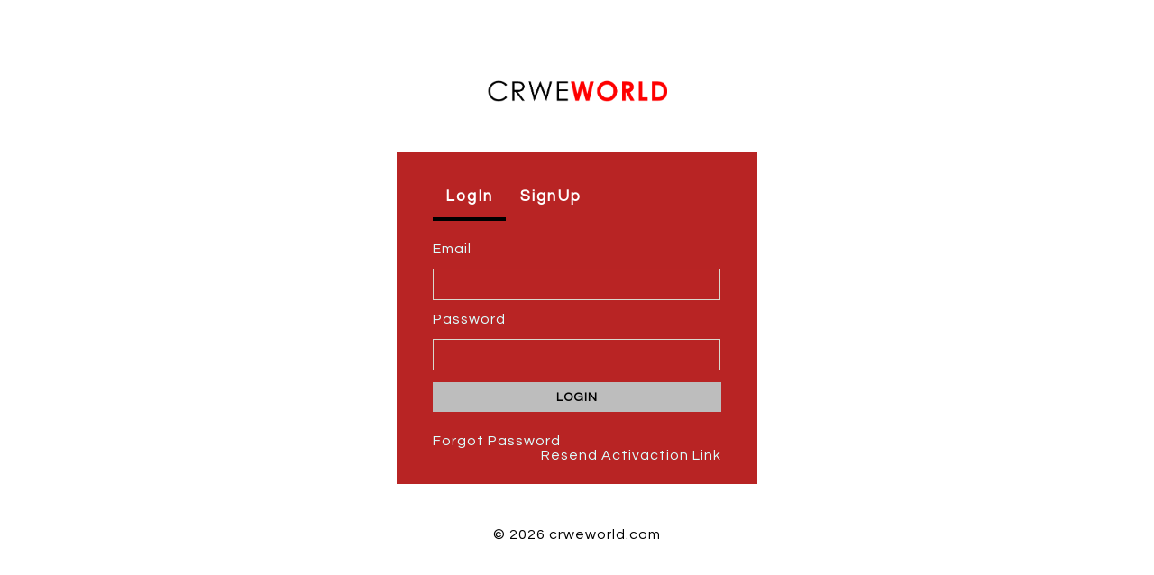

--- FILE ---
content_type: text/html; charset=UTF-8
request_url: https://crweworld.com/dashboard/login.php
body_size: 4994
content:
<!DOCTYPE html>
<html>
<head>
<title>Crwe World |  Login</title>
<!-- custom-theme -->
<meta name="viewport" content="width=device-width, initial-scale=1">
<meta http-equiv="Content-Type" content="text/html; charset=utf-8" />

<!-- //custom-theme -->
<link href="css/style.css" rel="stylesheet" type="text/css" media="all" />
<!-- js --> 
<script src="js/jquery-1.9.1.min.js"></script> 
<!--// js -->
<link rel="stylesheet" type="text/css" href="css/easy-responsive-tabs.css " />
<link href="//fonts.googleapis.com/css?family=Questrial" rel="stylesheet">
</head>
<body class="bg agileinfo">
<h1 class="agile_head text-center"> <a href="http://crweworld.com"><img src='images/logo.png' width="200"></a></h1>
<div class="crwelayouts_main wrap"> 
  <!--Horizontal Tab-->
  <div id="TabLog">
    <ul class="resp-tabs-list hor_1">
      <li id="ss1">LogIn</li>
      <li id="ss2">SignUp</li>
    </ul>
    <div class="resp-tabs-container hor_1">
      <div class="crwe_agile_login">
                <form action="#" method="post" class="agile_form">
          <p>Email</p>
          <input type="text" name="email" required="required" />
          <p>Password</p>
          <input type="password" name="password" required="required" class="password" />
                    <input type="submit" value="LogIn" name="login" class="agileinfo" />
        </form>
        <div class="login_crwels"> <a class="forgot" href="#forgot">Forgot Password</a><a class="resend" href="#active" style="float: right;"> Resend Activaction Link</a> <br />
        </div>
      </div>
      <script src='https://www.google.com/recaptcha/api.js'></script>
      <div class="agile_its_registration">
                <form action="#" method="post" class="agile_form">
          <p>First Name</p>
          <input type="text" name="fname" value="" required="required"/>
          <p>Last Name</p>
          <input type="text" name="lname" value="" required="required"/>
          <p>Email</p>
          <input type="email" name="email"  value="" required="required"/>
          <input type="hidden" name="group"  value="affiliate" />
                    <p>Password</p>
          <input type="password" name="password" required="required">
          <p>Confirm Password</p>
          <input type="password" name="cpassword" required="required">
          <div class="g-recaptcha" data-sitekey="6Le-zCcTAAAAAM_5Rm1De-l36uJXSkcu9NGpttVl"></div>
          <div class="check crwe_agileits">
            <label class="checkbox crwel">
              <input type="checkbox" name="checkbox" required="required">
              <i> </i>I accept the <a target="_blank" href="http://crweworld.com/terms_conditions">terms and conditions *</a></label>
          </div>
          <input type="submit" value="Signup" name="register"/>
          <input type="reset" value="Reset" />
        </form>
      </div>
    </div>
  </div>
  <div class="reset">
    <ul class="resp-tabs-list hor_1">
      <li>Forgot Password</li>
    </ul>
    <div class="resp-tabs-container hor_1">
      <div class="crwe_agile_login">
        <form action="#" method="post" class="agile_form">
          <p>Email</p>
          <input type="email" name="email" required="required" />
          <input type="submit" value="Reset" name="reset" class="agileinfo" />
        </form>
        <div class="login_crwels"> <a class="back" href="#">Back to Login</a> </div>
      </div>
    </div>
  </div>
  <div class="active">
    <ul class="resp-tabs-list hor_1">
      <li>Resend Activaction Link</li>
    </ul>
    <div class="resp-tabs-container hor_1">
      <div class="crwe_agile_login">
        <form action="#" method="post" class="agile_form">
          <p>Email</p>
          <input type="email" name="email" required="required" />
          <input type="submit" value="Resend" name="resend" class="agileinfo" />
        </form>
        <div class="login_crwels"> <a class="back" href="#">Back to Login</a> </div>
      </div>
    </div>
  </div>
  <!-- //Horizontal Tab --> 
</div>
<div class="agileits_crwelayouts_copyright text-center">
  <p>&copy; 2026 <a href="http://crweworld.com">crweworld.com</a></p>
</div>
<!--tabs--> 
<script src="js/easyResponsiveTabs.js"></script> 
<script type="text/javascript">
$(document).ready(function() {
	//Horizontal Tab
	$('#TabLog').easyResponsiveTabs({
		type: 'default', //Types: default, vertical, accordion
		width: 'auto', //auto or any width like 600px
		fit: true, // 100% fit in a container
		tabidentify: 'hor_1', // The tab groups identifier
		activate: function(event) { // Callback function if tab is switched
			var $tab = $(this);
			var $info = $('#nested-tabInfo');
			var $name = $('span', $info);
			$name.text($tab.text());
			$info.show();
		}
	});
	
	$(".forgot").click(function(){
		$("#TabLog").hide();
		$(".reset").show();
		$(".active").hide();
	});
	$(".resend").click(function(){
		$("#TabLog").hide();
		$(".reset").hide();
		$(".active").show();
	});
	$(".back").click(function(){
		$("#TabLog").show();
		$(".reset").hide();
		$(".active").hide();
	});
	
	
});
</script> 

<!--//tabs-->
</body>
</html>

--- FILE ---
content_type: text/html; charset=utf-8
request_url: https://www.google.com/recaptcha/api2/anchor?ar=1&k=6Le-zCcTAAAAAM_5Rm1De-l36uJXSkcu9NGpttVl&co=aHR0cHM6Ly9jcndld29ybGQuY29tOjQ0Mw..&hl=en&v=PoyoqOPhxBO7pBk68S4YbpHZ&size=normal&anchor-ms=20000&execute-ms=30000&cb=yzy4o2jn9qxt
body_size: 49618
content:
<!DOCTYPE HTML><html dir="ltr" lang="en"><head><meta http-equiv="Content-Type" content="text/html; charset=UTF-8">
<meta http-equiv="X-UA-Compatible" content="IE=edge">
<title>reCAPTCHA</title>
<style type="text/css">
/* cyrillic-ext */
@font-face {
  font-family: 'Roboto';
  font-style: normal;
  font-weight: 400;
  font-stretch: 100%;
  src: url(//fonts.gstatic.com/s/roboto/v48/KFO7CnqEu92Fr1ME7kSn66aGLdTylUAMa3GUBHMdazTgWw.woff2) format('woff2');
  unicode-range: U+0460-052F, U+1C80-1C8A, U+20B4, U+2DE0-2DFF, U+A640-A69F, U+FE2E-FE2F;
}
/* cyrillic */
@font-face {
  font-family: 'Roboto';
  font-style: normal;
  font-weight: 400;
  font-stretch: 100%;
  src: url(//fonts.gstatic.com/s/roboto/v48/KFO7CnqEu92Fr1ME7kSn66aGLdTylUAMa3iUBHMdazTgWw.woff2) format('woff2');
  unicode-range: U+0301, U+0400-045F, U+0490-0491, U+04B0-04B1, U+2116;
}
/* greek-ext */
@font-face {
  font-family: 'Roboto';
  font-style: normal;
  font-weight: 400;
  font-stretch: 100%;
  src: url(//fonts.gstatic.com/s/roboto/v48/KFO7CnqEu92Fr1ME7kSn66aGLdTylUAMa3CUBHMdazTgWw.woff2) format('woff2');
  unicode-range: U+1F00-1FFF;
}
/* greek */
@font-face {
  font-family: 'Roboto';
  font-style: normal;
  font-weight: 400;
  font-stretch: 100%;
  src: url(//fonts.gstatic.com/s/roboto/v48/KFO7CnqEu92Fr1ME7kSn66aGLdTylUAMa3-UBHMdazTgWw.woff2) format('woff2');
  unicode-range: U+0370-0377, U+037A-037F, U+0384-038A, U+038C, U+038E-03A1, U+03A3-03FF;
}
/* math */
@font-face {
  font-family: 'Roboto';
  font-style: normal;
  font-weight: 400;
  font-stretch: 100%;
  src: url(//fonts.gstatic.com/s/roboto/v48/KFO7CnqEu92Fr1ME7kSn66aGLdTylUAMawCUBHMdazTgWw.woff2) format('woff2');
  unicode-range: U+0302-0303, U+0305, U+0307-0308, U+0310, U+0312, U+0315, U+031A, U+0326-0327, U+032C, U+032F-0330, U+0332-0333, U+0338, U+033A, U+0346, U+034D, U+0391-03A1, U+03A3-03A9, U+03B1-03C9, U+03D1, U+03D5-03D6, U+03F0-03F1, U+03F4-03F5, U+2016-2017, U+2034-2038, U+203C, U+2040, U+2043, U+2047, U+2050, U+2057, U+205F, U+2070-2071, U+2074-208E, U+2090-209C, U+20D0-20DC, U+20E1, U+20E5-20EF, U+2100-2112, U+2114-2115, U+2117-2121, U+2123-214F, U+2190, U+2192, U+2194-21AE, U+21B0-21E5, U+21F1-21F2, U+21F4-2211, U+2213-2214, U+2216-22FF, U+2308-230B, U+2310, U+2319, U+231C-2321, U+2336-237A, U+237C, U+2395, U+239B-23B7, U+23D0, U+23DC-23E1, U+2474-2475, U+25AF, U+25B3, U+25B7, U+25BD, U+25C1, U+25CA, U+25CC, U+25FB, U+266D-266F, U+27C0-27FF, U+2900-2AFF, U+2B0E-2B11, U+2B30-2B4C, U+2BFE, U+3030, U+FF5B, U+FF5D, U+1D400-1D7FF, U+1EE00-1EEFF;
}
/* symbols */
@font-face {
  font-family: 'Roboto';
  font-style: normal;
  font-weight: 400;
  font-stretch: 100%;
  src: url(//fonts.gstatic.com/s/roboto/v48/KFO7CnqEu92Fr1ME7kSn66aGLdTylUAMaxKUBHMdazTgWw.woff2) format('woff2');
  unicode-range: U+0001-000C, U+000E-001F, U+007F-009F, U+20DD-20E0, U+20E2-20E4, U+2150-218F, U+2190, U+2192, U+2194-2199, U+21AF, U+21E6-21F0, U+21F3, U+2218-2219, U+2299, U+22C4-22C6, U+2300-243F, U+2440-244A, U+2460-24FF, U+25A0-27BF, U+2800-28FF, U+2921-2922, U+2981, U+29BF, U+29EB, U+2B00-2BFF, U+4DC0-4DFF, U+FFF9-FFFB, U+10140-1018E, U+10190-1019C, U+101A0, U+101D0-101FD, U+102E0-102FB, U+10E60-10E7E, U+1D2C0-1D2D3, U+1D2E0-1D37F, U+1F000-1F0FF, U+1F100-1F1AD, U+1F1E6-1F1FF, U+1F30D-1F30F, U+1F315, U+1F31C, U+1F31E, U+1F320-1F32C, U+1F336, U+1F378, U+1F37D, U+1F382, U+1F393-1F39F, U+1F3A7-1F3A8, U+1F3AC-1F3AF, U+1F3C2, U+1F3C4-1F3C6, U+1F3CA-1F3CE, U+1F3D4-1F3E0, U+1F3ED, U+1F3F1-1F3F3, U+1F3F5-1F3F7, U+1F408, U+1F415, U+1F41F, U+1F426, U+1F43F, U+1F441-1F442, U+1F444, U+1F446-1F449, U+1F44C-1F44E, U+1F453, U+1F46A, U+1F47D, U+1F4A3, U+1F4B0, U+1F4B3, U+1F4B9, U+1F4BB, U+1F4BF, U+1F4C8-1F4CB, U+1F4D6, U+1F4DA, U+1F4DF, U+1F4E3-1F4E6, U+1F4EA-1F4ED, U+1F4F7, U+1F4F9-1F4FB, U+1F4FD-1F4FE, U+1F503, U+1F507-1F50B, U+1F50D, U+1F512-1F513, U+1F53E-1F54A, U+1F54F-1F5FA, U+1F610, U+1F650-1F67F, U+1F687, U+1F68D, U+1F691, U+1F694, U+1F698, U+1F6AD, U+1F6B2, U+1F6B9-1F6BA, U+1F6BC, U+1F6C6-1F6CF, U+1F6D3-1F6D7, U+1F6E0-1F6EA, U+1F6F0-1F6F3, U+1F6F7-1F6FC, U+1F700-1F7FF, U+1F800-1F80B, U+1F810-1F847, U+1F850-1F859, U+1F860-1F887, U+1F890-1F8AD, U+1F8B0-1F8BB, U+1F8C0-1F8C1, U+1F900-1F90B, U+1F93B, U+1F946, U+1F984, U+1F996, U+1F9E9, U+1FA00-1FA6F, U+1FA70-1FA7C, U+1FA80-1FA89, U+1FA8F-1FAC6, U+1FACE-1FADC, U+1FADF-1FAE9, U+1FAF0-1FAF8, U+1FB00-1FBFF;
}
/* vietnamese */
@font-face {
  font-family: 'Roboto';
  font-style: normal;
  font-weight: 400;
  font-stretch: 100%;
  src: url(//fonts.gstatic.com/s/roboto/v48/KFO7CnqEu92Fr1ME7kSn66aGLdTylUAMa3OUBHMdazTgWw.woff2) format('woff2');
  unicode-range: U+0102-0103, U+0110-0111, U+0128-0129, U+0168-0169, U+01A0-01A1, U+01AF-01B0, U+0300-0301, U+0303-0304, U+0308-0309, U+0323, U+0329, U+1EA0-1EF9, U+20AB;
}
/* latin-ext */
@font-face {
  font-family: 'Roboto';
  font-style: normal;
  font-weight: 400;
  font-stretch: 100%;
  src: url(//fonts.gstatic.com/s/roboto/v48/KFO7CnqEu92Fr1ME7kSn66aGLdTylUAMa3KUBHMdazTgWw.woff2) format('woff2');
  unicode-range: U+0100-02BA, U+02BD-02C5, U+02C7-02CC, U+02CE-02D7, U+02DD-02FF, U+0304, U+0308, U+0329, U+1D00-1DBF, U+1E00-1E9F, U+1EF2-1EFF, U+2020, U+20A0-20AB, U+20AD-20C0, U+2113, U+2C60-2C7F, U+A720-A7FF;
}
/* latin */
@font-face {
  font-family: 'Roboto';
  font-style: normal;
  font-weight: 400;
  font-stretch: 100%;
  src: url(//fonts.gstatic.com/s/roboto/v48/KFO7CnqEu92Fr1ME7kSn66aGLdTylUAMa3yUBHMdazQ.woff2) format('woff2');
  unicode-range: U+0000-00FF, U+0131, U+0152-0153, U+02BB-02BC, U+02C6, U+02DA, U+02DC, U+0304, U+0308, U+0329, U+2000-206F, U+20AC, U+2122, U+2191, U+2193, U+2212, U+2215, U+FEFF, U+FFFD;
}
/* cyrillic-ext */
@font-face {
  font-family: 'Roboto';
  font-style: normal;
  font-weight: 500;
  font-stretch: 100%;
  src: url(//fonts.gstatic.com/s/roboto/v48/KFO7CnqEu92Fr1ME7kSn66aGLdTylUAMa3GUBHMdazTgWw.woff2) format('woff2');
  unicode-range: U+0460-052F, U+1C80-1C8A, U+20B4, U+2DE0-2DFF, U+A640-A69F, U+FE2E-FE2F;
}
/* cyrillic */
@font-face {
  font-family: 'Roboto';
  font-style: normal;
  font-weight: 500;
  font-stretch: 100%;
  src: url(//fonts.gstatic.com/s/roboto/v48/KFO7CnqEu92Fr1ME7kSn66aGLdTylUAMa3iUBHMdazTgWw.woff2) format('woff2');
  unicode-range: U+0301, U+0400-045F, U+0490-0491, U+04B0-04B1, U+2116;
}
/* greek-ext */
@font-face {
  font-family: 'Roboto';
  font-style: normal;
  font-weight: 500;
  font-stretch: 100%;
  src: url(//fonts.gstatic.com/s/roboto/v48/KFO7CnqEu92Fr1ME7kSn66aGLdTylUAMa3CUBHMdazTgWw.woff2) format('woff2');
  unicode-range: U+1F00-1FFF;
}
/* greek */
@font-face {
  font-family: 'Roboto';
  font-style: normal;
  font-weight: 500;
  font-stretch: 100%;
  src: url(//fonts.gstatic.com/s/roboto/v48/KFO7CnqEu92Fr1ME7kSn66aGLdTylUAMa3-UBHMdazTgWw.woff2) format('woff2');
  unicode-range: U+0370-0377, U+037A-037F, U+0384-038A, U+038C, U+038E-03A1, U+03A3-03FF;
}
/* math */
@font-face {
  font-family: 'Roboto';
  font-style: normal;
  font-weight: 500;
  font-stretch: 100%;
  src: url(//fonts.gstatic.com/s/roboto/v48/KFO7CnqEu92Fr1ME7kSn66aGLdTylUAMawCUBHMdazTgWw.woff2) format('woff2');
  unicode-range: U+0302-0303, U+0305, U+0307-0308, U+0310, U+0312, U+0315, U+031A, U+0326-0327, U+032C, U+032F-0330, U+0332-0333, U+0338, U+033A, U+0346, U+034D, U+0391-03A1, U+03A3-03A9, U+03B1-03C9, U+03D1, U+03D5-03D6, U+03F0-03F1, U+03F4-03F5, U+2016-2017, U+2034-2038, U+203C, U+2040, U+2043, U+2047, U+2050, U+2057, U+205F, U+2070-2071, U+2074-208E, U+2090-209C, U+20D0-20DC, U+20E1, U+20E5-20EF, U+2100-2112, U+2114-2115, U+2117-2121, U+2123-214F, U+2190, U+2192, U+2194-21AE, U+21B0-21E5, U+21F1-21F2, U+21F4-2211, U+2213-2214, U+2216-22FF, U+2308-230B, U+2310, U+2319, U+231C-2321, U+2336-237A, U+237C, U+2395, U+239B-23B7, U+23D0, U+23DC-23E1, U+2474-2475, U+25AF, U+25B3, U+25B7, U+25BD, U+25C1, U+25CA, U+25CC, U+25FB, U+266D-266F, U+27C0-27FF, U+2900-2AFF, U+2B0E-2B11, U+2B30-2B4C, U+2BFE, U+3030, U+FF5B, U+FF5D, U+1D400-1D7FF, U+1EE00-1EEFF;
}
/* symbols */
@font-face {
  font-family: 'Roboto';
  font-style: normal;
  font-weight: 500;
  font-stretch: 100%;
  src: url(//fonts.gstatic.com/s/roboto/v48/KFO7CnqEu92Fr1ME7kSn66aGLdTylUAMaxKUBHMdazTgWw.woff2) format('woff2');
  unicode-range: U+0001-000C, U+000E-001F, U+007F-009F, U+20DD-20E0, U+20E2-20E4, U+2150-218F, U+2190, U+2192, U+2194-2199, U+21AF, U+21E6-21F0, U+21F3, U+2218-2219, U+2299, U+22C4-22C6, U+2300-243F, U+2440-244A, U+2460-24FF, U+25A0-27BF, U+2800-28FF, U+2921-2922, U+2981, U+29BF, U+29EB, U+2B00-2BFF, U+4DC0-4DFF, U+FFF9-FFFB, U+10140-1018E, U+10190-1019C, U+101A0, U+101D0-101FD, U+102E0-102FB, U+10E60-10E7E, U+1D2C0-1D2D3, U+1D2E0-1D37F, U+1F000-1F0FF, U+1F100-1F1AD, U+1F1E6-1F1FF, U+1F30D-1F30F, U+1F315, U+1F31C, U+1F31E, U+1F320-1F32C, U+1F336, U+1F378, U+1F37D, U+1F382, U+1F393-1F39F, U+1F3A7-1F3A8, U+1F3AC-1F3AF, U+1F3C2, U+1F3C4-1F3C6, U+1F3CA-1F3CE, U+1F3D4-1F3E0, U+1F3ED, U+1F3F1-1F3F3, U+1F3F5-1F3F7, U+1F408, U+1F415, U+1F41F, U+1F426, U+1F43F, U+1F441-1F442, U+1F444, U+1F446-1F449, U+1F44C-1F44E, U+1F453, U+1F46A, U+1F47D, U+1F4A3, U+1F4B0, U+1F4B3, U+1F4B9, U+1F4BB, U+1F4BF, U+1F4C8-1F4CB, U+1F4D6, U+1F4DA, U+1F4DF, U+1F4E3-1F4E6, U+1F4EA-1F4ED, U+1F4F7, U+1F4F9-1F4FB, U+1F4FD-1F4FE, U+1F503, U+1F507-1F50B, U+1F50D, U+1F512-1F513, U+1F53E-1F54A, U+1F54F-1F5FA, U+1F610, U+1F650-1F67F, U+1F687, U+1F68D, U+1F691, U+1F694, U+1F698, U+1F6AD, U+1F6B2, U+1F6B9-1F6BA, U+1F6BC, U+1F6C6-1F6CF, U+1F6D3-1F6D7, U+1F6E0-1F6EA, U+1F6F0-1F6F3, U+1F6F7-1F6FC, U+1F700-1F7FF, U+1F800-1F80B, U+1F810-1F847, U+1F850-1F859, U+1F860-1F887, U+1F890-1F8AD, U+1F8B0-1F8BB, U+1F8C0-1F8C1, U+1F900-1F90B, U+1F93B, U+1F946, U+1F984, U+1F996, U+1F9E9, U+1FA00-1FA6F, U+1FA70-1FA7C, U+1FA80-1FA89, U+1FA8F-1FAC6, U+1FACE-1FADC, U+1FADF-1FAE9, U+1FAF0-1FAF8, U+1FB00-1FBFF;
}
/* vietnamese */
@font-face {
  font-family: 'Roboto';
  font-style: normal;
  font-weight: 500;
  font-stretch: 100%;
  src: url(//fonts.gstatic.com/s/roboto/v48/KFO7CnqEu92Fr1ME7kSn66aGLdTylUAMa3OUBHMdazTgWw.woff2) format('woff2');
  unicode-range: U+0102-0103, U+0110-0111, U+0128-0129, U+0168-0169, U+01A0-01A1, U+01AF-01B0, U+0300-0301, U+0303-0304, U+0308-0309, U+0323, U+0329, U+1EA0-1EF9, U+20AB;
}
/* latin-ext */
@font-face {
  font-family: 'Roboto';
  font-style: normal;
  font-weight: 500;
  font-stretch: 100%;
  src: url(//fonts.gstatic.com/s/roboto/v48/KFO7CnqEu92Fr1ME7kSn66aGLdTylUAMa3KUBHMdazTgWw.woff2) format('woff2');
  unicode-range: U+0100-02BA, U+02BD-02C5, U+02C7-02CC, U+02CE-02D7, U+02DD-02FF, U+0304, U+0308, U+0329, U+1D00-1DBF, U+1E00-1E9F, U+1EF2-1EFF, U+2020, U+20A0-20AB, U+20AD-20C0, U+2113, U+2C60-2C7F, U+A720-A7FF;
}
/* latin */
@font-face {
  font-family: 'Roboto';
  font-style: normal;
  font-weight: 500;
  font-stretch: 100%;
  src: url(//fonts.gstatic.com/s/roboto/v48/KFO7CnqEu92Fr1ME7kSn66aGLdTylUAMa3yUBHMdazQ.woff2) format('woff2');
  unicode-range: U+0000-00FF, U+0131, U+0152-0153, U+02BB-02BC, U+02C6, U+02DA, U+02DC, U+0304, U+0308, U+0329, U+2000-206F, U+20AC, U+2122, U+2191, U+2193, U+2212, U+2215, U+FEFF, U+FFFD;
}
/* cyrillic-ext */
@font-face {
  font-family: 'Roboto';
  font-style: normal;
  font-weight: 900;
  font-stretch: 100%;
  src: url(//fonts.gstatic.com/s/roboto/v48/KFO7CnqEu92Fr1ME7kSn66aGLdTylUAMa3GUBHMdazTgWw.woff2) format('woff2');
  unicode-range: U+0460-052F, U+1C80-1C8A, U+20B4, U+2DE0-2DFF, U+A640-A69F, U+FE2E-FE2F;
}
/* cyrillic */
@font-face {
  font-family: 'Roboto';
  font-style: normal;
  font-weight: 900;
  font-stretch: 100%;
  src: url(//fonts.gstatic.com/s/roboto/v48/KFO7CnqEu92Fr1ME7kSn66aGLdTylUAMa3iUBHMdazTgWw.woff2) format('woff2');
  unicode-range: U+0301, U+0400-045F, U+0490-0491, U+04B0-04B1, U+2116;
}
/* greek-ext */
@font-face {
  font-family: 'Roboto';
  font-style: normal;
  font-weight: 900;
  font-stretch: 100%;
  src: url(//fonts.gstatic.com/s/roboto/v48/KFO7CnqEu92Fr1ME7kSn66aGLdTylUAMa3CUBHMdazTgWw.woff2) format('woff2');
  unicode-range: U+1F00-1FFF;
}
/* greek */
@font-face {
  font-family: 'Roboto';
  font-style: normal;
  font-weight: 900;
  font-stretch: 100%;
  src: url(//fonts.gstatic.com/s/roboto/v48/KFO7CnqEu92Fr1ME7kSn66aGLdTylUAMa3-UBHMdazTgWw.woff2) format('woff2');
  unicode-range: U+0370-0377, U+037A-037F, U+0384-038A, U+038C, U+038E-03A1, U+03A3-03FF;
}
/* math */
@font-face {
  font-family: 'Roboto';
  font-style: normal;
  font-weight: 900;
  font-stretch: 100%;
  src: url(//fonts.gstatic.com/s/roboto/v48/KFO7CnqEu92Fr1ME7kSn66aGLdTylUAMawCUBHMdazTgWw.woff2) format('woff2');
  unicode-range: U+0302-0303, U+0305, U+0307-0308, U+0310, U+0312, U+0315, U+031A, U+0326-0327, U+032C, U+032F-0330, U+0332-0333, U+0338, U+033A, U+0346, U+034D, U+0391-03A1, U+03A3-03A9, U+03B1-03C9, U+03D1, U+03D5-03D6, U+03F0-03F1, U+03F4-03F5, U+2016-2017, U+2034-2038, U+203C, U+2040, U+2043, U+2047, U+2050, U+2057, U+205F, U+2070-2071, U+2074-208E, U+2090-209C, U+20D0-20DC, U+20E1, U+20E5-20EF, U+2100-2112, U+2114-2115, U+2117-2121, U+2123-214F, U+2190, U+2192, U+2194-21AE, U+21B0-21E5, U+21F1-21F2, U+21F4-2211, U+2213-2214, U+2216-22FF, U+2308-230B, U+2310, U+2319, U+231C-2321, U+2336-237A, U+237C, U+2395, U+239B-23B7, U+23D0, U+23DC-23E1, U+2474-2475, U+25AF, U+25B3, U+25B7, U+25BD, U+25C1, U+25CA, U+25CC, U+25FB, U+266D-266F, U+27C0-27FF, U+2900-2AFF, U+2B0E-2B11, U+2B30-2B4C, U+2BFE, U+3030, U+FF5B, U+FF5D, U+1D400-1D7FF, U+1EE00-1EEFF;
}
/* symbols */
@font-face {
  font-family: 'Roboto';
  font-style: normal;
  font-weight: 900;
  font-stretch: 100%;
  src: url(//fonts.gstatic.com/s/roboto/v48/KFO7CnqEu92Fr1ME7kSn66aGLdTylUAMaxKUBHMdazTgWw.woff2) format('woff2');
  unicode-range: U+0001-000C, U+000E-001F, U+007F-009F, U+20DD-20E0, U+20E2-20E4, U+2150-218F, U+2190, U+2192, U+2194-2199, U+21AF, U+21E6-21F0, U+21F3, U+2218-2219, U+2299, U+22C4-22C6, U+2300-243F, U+2440-244A, U+2460-24FF, U+25A0-27BF, U+2800-28FF, U+2921-2922, U+2981, U+29BF, U+29EB, U+2B00-2BFF, U+4DC0-4DFF, U+FFF9-FFFB, U+10140-1018E, U+10190-1019C, U+101A0, U+101D0-101FD, U+102E0-102FB, U+10E60-10E7E, U+1D2C0-1D2D3, U+1D2E0-1D37F, U+1F000-1F0FF, U+1F100-1F1AD, U+1F1E6-1F1FF, U+1F30D-1F30F, U+1F315, U+1F31C, U+1F31E, U+1F320-1F32C, U+1F336, U+1F378, U+1F37D, U+1F382, U+1F393-1F39F, U+1F3A7-1F3A8, U+1F3AC-1F3AF, U+1F3C2, U+1F3C4-1F3C6, U+1F3CA-1F3CE, U+1F3D4-1F3E0, U+1F3ED, U+1F3F1-1F3F3, U+1F3F5-1F3F7, U+1F408, U+1F415, U+1F41F, U+1F426, U+1F43F, U+1F441-1F442, U+1F444, U+1F446-1F449, U+1F44C-1F44E, U+1F453, U+1F46A, U+1F47D, U+1F4A3, U+1F4B0, U+1F4B3, U+1F4B9, U+1F4BB, U+1F4BF, U+1F4C8-1F4CB, U+1F4D6, U+1F4DA, U+1F4DF, U+1F4E3-1F4E6, U+1F4EA-1F4ED, U+1F4F7, U+1F4F9-1F4FB, U+1F4FD-1F4FE, U+1F503, U+1F507-1F50B, U+1F50D, U+1F512-1F513, U+1F53E-1F54A, U+1F54F-1F5FA, U+1F610, U+1F650-1F67F, U+1F687, U+1F68D, U+1F691, U+1F694, U+1F698, U+1F6AD, U+1F6B2, U+1F6B9-1F6BA, U+1F6BC, U+1F6C6-1F6CF, U+1F6D3-1F6D7, U+1F6E0-1F6EA, U+1F6F0-1F6F3, U+1F6F7-1F6FC, U+1F700-1F7FF, U+1F800-1F80B, U+1F810-1F847, U+1F850-1F859, U+1F860-1F887, U+1F890-1F8AD, U+1F8B0-1F8BB, U+1F8C0-1F8C1, U+1F900-1F90B, U+1F93B, U+1F946, U+1F984, U+1F996, U+1F9E9, U+1FA00-1FA6F, U+1FA70-1FA7C, U+1FA80-1FA89, U+1FA8F-1FAC6, U+1FACE-1FADC, U+1FADF-1FAE9, U+1FAF0-1FAF8, U+1FB00-1FBFF;
}
/* vietnamese */
@font-face {
  font-family: 'Roboto';
  font-style: normal;
  font-weight: 900;
  font-stretch: 100%;
  src: url(//fonts.gstatic.com/s/roboto/v48/KFO7CnqEu92Fr1ME7kSn66aGLdTylUAMa3OUBHMdazTgWw.woff2) format('woff2');
  unicode-range: U+0102-0103, U+0110-0111, U+0128-0129, U+0168-0169, U+01A0-01A1, U+01AF-01B0, U+0300-0301, U+0303-0304, U+0308-0309, U+0323, U+0329, U+1EA0-1EF9, U+20AB;
}
/* latin-ext */
@font-face {
  font-family: 'Roboto';
  font-style: normal;
  font-weight: 900;
  font-stretch: 100%;
  src: url(//fonts.gstatic.com/s/roboto/v48/KFO7CnqEu92Fr1ME7kSn66aGLdTylUAMa3KUBHMdazTgWw.woff2) format('woff2');
  unicode-range: U+0100-02BA, U+02BD-02C5, U+02C7-02CC, U+02CE-02D7, U+02DD-02FF, U+0304, U+0308, U+0329, U+1D00-1DBF, U+1E00-1E9F, U+1EF2-1EFF, U+2020, U+20A0-20AB, U+20AD-20C0, U+2113, U+2C60-2C7F, U+A720-A7FF;
}
/* latin */
@font-face {
  font-family: 'Roboto';
  font-style: normal;
  font-weight: 900;
  font-stretch: 100%;
  src: url(//fonts.gstatic.com/s/roboto/v48/KFO7CnqEu92Fr1ME7kSn66aGLdTylUAMa3yUBHMdazQ.woff2) format('woff2');
  unicode-range: U+0000-00FF, U+0131, U+0152-0153, U+02BB-02BC, U+02C6, U+02DA, U+02DC, U+0304, U+0308, U+0329, U+2000-206F, U+20AC, U+2122, U+2191, U+2193, U+2212, U+2215, U+FEFF, U+FFFD;
}

</style>
<link rel="stylesheet" type="text/css" href="https://www.gstatic.com/recaptcha/releases/PoyoqOPhxBO7pBk68S4YbpHZ/styles__ltr.css">
<script nonce="aO-Ge1fgSsQ7Yc_Xy2M03w" type="text/javascript">window['__recaptcha_api'] = 'https://www.google.com/recaptcha/api2/';</script>
<script type="text/javascript" src="https://www.gstatic.com/recaptcha/releases/PoyoqOPhxBO7pBk68S4YbpHZ/recaptcha__en.js" nonce="aO-Ge1fgSsQ7Yc_Xy2M03w">
      
    </script></head>
<body><div id="rc-anchor-alert" class="rc-anchor-alert"></div>
<input type="hidden" id="recaptcha-token" value="[base64]">
<script type="text/javascript" nonce="aO-Ge1fgSsQ7Yc_Xy2M03w">
      recaptcha.anchor.Main.init("[\x22ainput\x22,[\x22bgdata\x22,\x22\x22,\[base64]/[base64]/MjU1Ong/[base64]/[base64]/[base64]/[base64]/[base64]/[base64]/[base64]/[base64]/[base64]/[base64]/[base64]/[base64]/[base64]/[base64]/[base64]\\u003d\x22,\[base64]\\u003d\\u003d\x22,\x22eRnCoGLDlsOtwr7DpDMHw5DCn8OCdMOLa8ORwrYyS3J5w6nDksO/[base64]/Dqn/CgsK1w5Bhw4TCssKzw5B3QsOawojCmAbDjjjDq1pkfi7CuXMzThI4wrFnc8OwVBk9YAXDs8ORw599w6haw4jDrTbDiHjDosKBwrrCrcK5woM5EMO8b8OZNUJcEsKmw6nCkClWPW7Dk8KaV1DCqcKTwqEOw4jCthvCq0zCol7CmEfChcOSdMK8TcOBHcOgGsK/[base64]/AcKjw4PDrcKMw7LCsgrCiS4fO09gZ1HDhMOJf8OXMsKDF8KEwpMyGkhCWmPClR/CpWpCwpzDllxKZMKBwrXDicKywpJKw7F3worDpMKvwqTClcOGIcKNw5/DmMO+wq4LYybCjsKmw5TCi8OCJG3DncODwpXDpsKkPQDDhxw8wqdgPMK8wrfDvzJbw6sEcsO8f3IkXHlEwprDhEwQN8OXZsKsNnAwX05VOsOJw67CnMKxScKYOSJaK2HCrCgWbD3CksKNwpHCqX3DnGHDusOwwqrCtSjDuDbCvsODLsKkIMKOwr/[base64]/[base64]/Dgm54F8OcwqhGwqfCmcO0w49Mw4d1wq3Crg5vU2vCrsO3Nj58w5XCksKYGTZVwpzCkDXCqy4ODiDCh2hjNzHCm0fCrRV1LEvCvsOsw47CrxbDt0lQLsO2w7ERJ8O/w5APw7PCkMO6BlFjwpzChmnCuj7DtkfCqgMEYcOxPsKSwqZ5wpvDrzhOwobClsKUw7DCuiPCiw1OLgXCusKjw70uM29lIcKhw4LDgBXDhAJrTQrDqsKdw4XClMO9acO6w5LCvDoGw49AXVMNP2HDlcOlaMOew5Zsw5zCvj/[base64]/BkvDgcK3FsKAwqA/XcO0LMKfDsKSEUUPwr8TesOwDEzDsHTChVfCisOzNUzCiQPCsMKbw5bCml3Cg8OEw6pNJ1V6wq5VwpRFwqzCm8KCCcK/[base64]/LDYtLMO7w7HDr8OZBcOmHMKuw4IHNsOWwpPDl8KiCz5Vw6TDswYWS05mw6HCn8KWIsOtJkrCqH92w59HHk/DvcKgw4JHYx1cBMO0wrcUeMKICcOcwpxmw4N2ZT7ComlpwozDr8KZEXgvw5QSwoMWYsKVw5PCmlPDicOoRMOIwq/CgCJeLzHDnMOuwpnCh2HDuXgQw69nA2nCuMO5wpgUUcOQB8KdOHVmw6HDunYxw4xQWHfDu8O/[base64]/Cl8O+w4XDgsOpwrkVw4QfKCs2wqEvXgVPwoTDksO/GsKuw7jCjsK7w7oOF8KWHhpPw4kJD8KhwqEgw4FIVcKqw4hww7w/wqjClsOOJl7DvhvClcOww7jCuk5KL8O0w4rDmB4+B3DDtEsdw4ItIsOJw4t0an/Ds8KoegIUw6heUcO/w73Dp8K3LcKcZMKvwqTDvsKODisSwrZYTsOKb8OCwojDsm7Cu8OEwoPCsS8wLcOYOjjCjwYIw5NgaH19w7HCpBBlw4/CvsOyw6IacsKcwp3DrcKWGMO3wprDt8KdwpjCjTXCuFpvQ0bDgsKKBWNcw7rDrcKbwpNKw6bDmMOkwq/Ckwxocnwawr04w4XCi1kMwpUcw4lXwqvDhMOsXcObdMO7wqjCnMKgwqzCm39aw47ChsO4YyIvasKNeRnDkw/Cpx7ChcKCTsK5w7nDg8OcXQjChsK3w4t+KcK7w7PCj1zCrMKvaG7Du2zDjzHDsFHCjMObw5RTw7nDvD/CmEQow6oAw4VQIMKHZcOLw6tywqRSw6DCunvDiEcow4vDuH7ClHzCg3EGw4fDt8KZw7xfXRzDkBPCvsOqwpo7w5nDkcKTwpPCv2TCoMOKwp7DjsOXw6gwIgDCqm3DiFgFOG7DiW4Hw6scw6XChVDCl2nDt8KewonCogQEwq3CusO0wrckSsO/wpEQLmjDsBA6X8K/w5snw5zClMOfworDp8OYJg/[base64]/CpMOnSsOgVH8Ow6gdM8OUwojCtE3CqsOEM8KVDFTDgSRpMsO6w4YGw4bDtcKZDnJjdiRvwoMlwoRoIMOuw7E/wqHCl1lFw5rCuGlIwrfCoTRcSMODw7nDo8Kuw6/[base64]/DgMKTw5dAEmNvWsOIdTV+asKBwo0fasO1eMKBd8KlbRzDr39oE8OJwrRPwpPDrsOpwrDDucKOEhIMw7RXHMOWwrvDs8KXIMKMH8OMw55tw59XwqHDvUHDpcKUHWUgWlLDi0/CnGYMQ15bBSTDpkzCvA/Cl8OfBQ5aLsOdworDrl/Djy/Cs8K7wpjChsOuwopkw7pwOVTDtADCoD/Coj7DpRjCicOxEMK7ccK3w6/Dq3sUcmHCn8O4wpVcw4dBUxfCtR4/MFhVwpg8AkJgwol8w6rDl8KKwpAHXsOWwq1HAVwMIlTDt8KgOcOMX8K/VyZow7J5B8KWZk1AwqAaw6IRw6nDvcO4wpw0KivCoMKIw5bDtRpbHXlSdsKHHlvDvMKkwq95ZcOMVWoIGcOZb8KdwohkIj88TsOcHS/[base64]/TcOIfcOAG8Oyw47DvGHCkFfCtMKHwqvCt8KaSTnClhgsw4rCssOywq/DlMK2AjU1wplIwpzCvD8FGcKZw6PDkTo9wql6wrUaSsO6wqXDg0EKSxZHL8K8fsOuwqYhQcOyBynCkcK6Z8OVTMOrw6woEcO/cMK1w6xxZyTCmjbDmR1Gw4tPdE7DvcKXT8KHwqIVDsKcBcKCagXCscOLGsOUw7vCncKmZUdWwoFJw7TCq2dSw6zDjCZLw5XCo8O+AXNMATMIY8OePkHCqjJJUg50MybDtQnCqMO1PWE6w6dMKMKWOsKUdMOBwrdCwp7Dj3RdHCTCtBZnVzduw5hOKQXCvsOyFk/CmUFlwos5DhQvw47CpsOVwp/[base64]/WDXCjcOxVMOJwqvDjMKOainClsKNLgnCu8KKw47CnsOEwoNpScOawpFrJyvCqHfCnGXDvMKWW8KYBMKaXU5Tw7jDjxF1w5DCsD5/RsKaw7UyG3AxwoXDkcO/PsK0LCENcWrDucK1w5h+w6PDjWvCiEHCuTrDuH5ew7rDr8Opw5kDL8OKw4PCo8KCw4MQTsOtwq7Ci8KiX8OsU8Otw6dlASVHwrTDrkbDkMO1eMOew4QvwppRGsOhVcOAwqxiwpwrVATDrRxpwpXCjwEOw6IwPyHCtcKiw4zCuUTChTpyPMORUz/CrMOHwpXCs8Knwr7Cr1k7GMK3wocwLgvClMOIwp86LgoNw63CicK+RcO3wphCdjXDqsOhw7gDwrN9TcKDw5PCv8ORwrHDtsOAXX3DvGBvFUrDnFBoVRI/WMOUw40PfMKzRcKnEMOIwoEkbMKZwqwSCMKZfcKnWVoEw6PCrcKvKsOZbTg5asOtfMOpwqTCmjkYYlVww6tawpbDksKLwpI5UcOPIMOzwrExwoXCgMKPwoB2TcKKI8ONJS/CpMKvw7pHwq1xaTt1XsOlw70jwoN3w4QVe8KQw4owwqNpbMOVG8OnwrwYw7rCqSjCr8ORw5jCt8OOViJiK8O/[base64]/I8KZwqNTwr0+w792w5rDvMKRCcKNw4bDi8KFVjkFUVzCoFdzMcORwpsPTTY+b2jCt3vDlsKywqEOK8Kbwqk3TsK1woXDlcOBdMO3wr0xwqMtwpTCqUjDk3fDksO3IMK6fsKqwobDiT9fdig6wojCgsOuT8OQwqwKNMOxY2/CocK/[base64]/DucOeM8OKEyBowrLCngnDvXA8woLCuhdewrTDvMK/[base64]/[base64]/[base64]/DvSbDkMK/[base64]/[base64]/M8OUw6DDjsKaBMKAw6VgIFjCv1bClAbDj8OMw5tvcUTClB/Dn31ow4kGw7Fnw6UCTDB0w6oDMcOrwopFwoBQQkTDjsOdwqzDnsO9w7tBVQrCg08UE8OkGcOVw4Uqw6nDs8KEasKCw6zDhVvCokvCiFTCq2jDisKnIkLDqT9BBXzCv8OJwq7DosK7wqDCrcOWwoTDmjxEWScLwqnDrBFGZV8wGnsccsOWwqLCizwWwp/DnT1PwrRASsOXMMKkwq/[base64]/[base64]/dMK+XmpgTBMZwrnDiGQMw5tIC8K6wpbDjMOvwqhwwq1Bw5rCnMOhCcKew5pnSF/Dg8OxPcKFw4gSw4ALwpfDlcOpwoJJwp/[base64]/Dvyl2A8OtZsOMBcKowrHCisOsF8KaccK1w5TCjnjDtGLCujjCkMKxwqPCqcK9YlvDrFZvcsOCw7TCqEBzRS13TVxMQcOawoRYIAQgKU1hwoJtw7klwo5dEMKEw5gzMMOowo4YwpbDncK+NnUKIT7CiyQDw5/Cg8KNKXg1w71wLcOKw4/Cr3nDtTUCw7UkPsObJMKvDi3DnyXDuMKhwrjCkcKcYDEdXjR0w4kcw70Lw7bDvsKKL2/DusKjw4B0MGJXw5Vow73CssO5w5UJAsObwrDDmhvDoQZZBMO5wol/I8O8cQrDrsOfwrdXw7zCssOAckHDuMKSwoNfw51xw6PCnhp3b8KZImhifEnDg8K1FCJ9wpbCk8KZZcO+wp3CnWkhOcKOPMKOw7nDiS0/AVPDlCZpacO7TMK8w7sOPR7CscK9EB1QAg5JHWFDNMOIYmXDlzDCqWF0wrzCi0Ziw4JCw73ChWvDigxuCGXDgMOGR2XDqWwDw4bDgzPChsOASMKAPR1Kw6PDnVTCjxFewr3DvcOKFMOJBsOnwpbDu8OvWkhZcmjCr8OwXRPDmsKHU8KidcKPaw3DukE/[base64]/DrE5jHgDDr8KWwonCoMOrFCnDpxvCg8OWwq/DiADDu8KIwox3fx/Cg2FrLgHCn8KKd0F9w73CpMKFb093VMKKT3bDvcKLQn/Dh8Kow7F+KmxYCMO8IsKQEjJQCFrCjzrCknkLw53CnsOSw7F8D13CnHRAScKkw7rClG/CqXDCisOaQ8KswrJCO8KHFS9wwqZBXcOgMQRMwovDk1IrcFpQw5LDmmwjw5sbw5oeYEQ1XsK7wqZsw4NzccKcw5kEPcKlDMKhLwfDrsOaRxZMw6fDnMOVfwcIbTLDr8Kww5VkBTQew5QVwojDpMKKXcOFw48kw6PDsl/[base64]/DhsKmwp1FN8O1woDClWsuw5tJTMOVGgfCkn3DpEczRy3CmMO7w7fDtRADb2E/M8KrwrErwqlswq3DqE0bGAHCkDHDjMKeYw7Dp8OtwrQEwo0Tw4wewq9FdsK3QUB4fMONwoTCs04cw4HDo8OkwrU2UMKQJsOLwpg5wqPCgBLDgcKsw57CicOZwpFnw7/DrsKxdTpfw5HChMKWwowxX8KOTikBw4I4bXLDvcODw6FCUsOIXwt0w7vCjF1jRm1WGsO9wrTDrlduw5A1ccKZIMO5wp/DoV3CigjCuMOsT8OnaBTCusKcwp/Cj2Upw5V0w4UeecKowro0SCHDpBU+d2BVZMKqw6bCsgEuD1Izw7PDtsK+ccOnw53DkCDDsxvCssOgw5VdTC1YwrAVLsK+GcOkw7zDkEcqU8K6wrBzT8ODw7LDphHCtyrCg3sFasKvw4o1wpEHw61UWGLCmcOGfEIpJcK/U2spwqYoH3XCi8Kcwr4edMOVwqM6wofCmsKlw7U0wq3CgwDDlsOQwqEmwpHDjMK4wq1qwocNZsKOIcK1HBJFwp3DhMK+w7HDg1XCgRYvwq/[base64]/[base64]/eCFfVhjDqiAmwqTCjXDDuStlfUUYw4N7WsOjwpFdWljCqsOQecK1YMOOKMKRbmdDJi3DkFXDq8OoJ8K7YcOaw4rCs1TCscKLQW40NFPCncKBQA0qGmIefcKwwpnDjDnCnhDDqzdjwqIMwrrDrAPCp3NpL8Otw5DDnm/DsMKGETzChy9AwprDmcORwqlYwqAed8OKwqXDtsORC09SVDPCvGc1wrkHwpZ5DMKWw4fDi8KKw6xZw48vXhVBR1/CicKIIBzDmsOtdMK0aBrCg8K5w7PDt8KMFcOMwqYFTjg4wqvDusKcTHTCpcK+w7TDkcOtw5w6CcKIemIQK0gvOsKdf8OMWsKJBTTCkEzCusOuw6gbXhnDmcKYw7fDoT0CZ8OlwqYNw7Rhw7JCwqHCjVBVSwHCjFTDtcOJQcO4wqd4wqHDjsOPwr/DjsO7NXtSZH/Cl1kiworDqi47F8OKGsKow63DisOxwqbCh8K+wp8uZcODwpfCkcKrdMKUw6wHfMK9w4nCpsOSdMOICCXClkDDk8OrwpIdWBxwJMKIw4TCpsKJwrplw7lZw5wbwop/wr06w6p7P8KIJnY/wqHChsOhwobCisKHYxMdworCmsKVw5V/VALCqsO7wrx6cMKlaxpKdcOdeBwywplOd8ONVTdRfMKfwoJJMMK1GgDCsXdGw5V8wobDm8OXw73CqU7CnsOPFsKEwrvCpMKXeRrDs8K5wqTCnBvCvmMaw5PDjQcKw5hTaTLCg8KGwr7DiUfCl0jCg8KTwoZZw6M/w4AhwopewrDDojQPLsOFWsOuw6HCtBRxw6YgwowrMcK6wrfCnirCusKCFMOmTsKgwrDDumzDg1lvwqnCnMO2w7kPwrRsw6jDssOubgbDoXpQHXrDrjXCnAXCvxhgGzHDpsKzEQtZwqrChXLDpMOKWsK2E25QJ8OCRsKMwo/Cvn/Ck8KnKMO3wrnChcK3w4gCAn/CqsO4w4UNwprDgcOVO8OeQ8KtwpDDlMO0wrI4e8O1XMKaVsOfwpsSw4UjT0Z/QATCh8K6AnjDocOxw5lCw6zDhsOQF2zDvAktwrnCql5iPFVfK8KmecKDGW5Bw4HDnnRXw6/DkQVwHcK+KSDDtcOiwoUGwoZKwpctw4jCpcKEwqPDh13Cn1U/w4x3UcOcQmTDpcK+HMOsEijCnAYBw5DCp2LCicOlw6PCoFtjEiPCl8KRw60pX8Kywo98wqfDsx3DnBQVw48Yw75+wqXDoShcwrYOL8KtZg9CcXvDkcOlTC/Cj8OTwoc8wqBdw7PCh8O+w5lxUcOew6AkXx3DmcK+w4oNwpwuU8Ouw4p6HMKgwpzCm2TDjXDCiMOOwo1GYS0qw7xwRMK7a1w+wp4LMMKRwqPCillIBcKrfsKyTsKFF8KuPjXDiX/Dt8KydsKNVUY5w7xufTvCp8O7w60oFsK8b8K4wo3DgF7CoyvCpVkfIsK/Z8K9w5zDiG/CnytodnnDnRIjwr1sw7Z4w7DCvW/DncOFPD3Dk8O0wqBIBMKFwpXDu3fCu8OOwroFw7oEc8K5d8OcZ8OgQMK7EsOXSGTCjEnCq8O9w6nDihrCixxiw50RHwHDtsKBw6jCosOcUnLCmhTDosKDw47DuFtHcMKzwpVpw77Dnh/[base64]/[base64]/ClUbDo3dHEAvCjwrClMO6AMOLwqt5YGsXw6oYZzHCggtgeWUgDR0vL1gSwp9rw7Bww7ImAsK7LMOMc0fCpiBnKSbCn8OqwpLCl8O7wq1hMsOSNUTCl1fDn0AXwqJ8WcO4diMxw7A4wqLCqcOkwqx/KlYgw79rWGbDrsOtexMCO3VjdhV4RT4qwoxOwqDDsRAdw4pRw4cWwoxdw74Rw4hnwpIew5PCt1bCmBhMw5fDtUJLFREaXCQiwphjE1oNTjXCgcOXw6bCk1/Dj2HCkjPCiWEFOH5qW8O7wprDrx1JZMOKw55+wqHDv8Otw7VAwr9nEMOcXsKEEyjCqcKQwod2NsKRw5VkwoDCowXDrsOoEiDCuUgjTgvCucOsacK0w5shw5/[base64]/CuETDuMKyMGXCp8KgwowawpnCthrDvh88w684CsKTwp9/wpA2KHTCkMKwwqwqwrbDqnnCh3VrPVjDqcOhCV4SwoYowoUocibDqhPDpsKbw44Tw7TDp2AXw7dswqxBPmXCq8KEwpwLwosuw5dSw5liwo94wp8dMQlgwrfDul/DkcKnw4XDpkULQMKYw7LDicOxbU8WERDCvsKTfSLDhsO0bMO2wpHCpwJgJMK6wrwsD8Otw5l5YcOWDMOfd2NswrHCkMOVw7bCk3Utw754wrTCkyPDksKtSEMrw60Bw6REJxrDocKtUm3CkXEmw5pfw7wzH8O6HTcMwpfCtMKuK8O4w4BlwoU6ehkwIT/CtgZ3HcKzb2jDgMOjPcOAdWgGPsObP8OEw4fCmB/DsMOCwoMBw7tuI0Jhw43Crxc1RsOmwrg3wpXChMKjD0gCw6fDiDZ/wpPDowNoDyPCqjXDmsOPSn1+w4HDkMOTw6UKwoDDuz3ChkfCh1DDjnhtDSDClMKMw5tMMsKlMCRRw604w5ocwoXDqiUkHcOzw4vDrcKUwqTDv8OmC8K6GMKaXMOcUsO9RcKPw53DlsOpWsK6PGYvwpjDtcK3NsKxb8ODagfDqS3Cn8Ouwq/Dn8OOF3FMw5LDicKCwq9pw4zDmsO5w5XDg8OEOVPDjxbCmkfDmwHDsMKoazPDsFM9A8Oqw6Y9asO3ZcOzw4kXw4fDhUTDjx84w7fDnsOVw7cSfsKQADACC8O1HRjClCLDgcOAQn0Cc8KlWWQIw7heP1/DvwlNOC/CncKXwqo5S2TCq2XCj0zDqXN9w4Ftw7XDosKEwr/[base64]/DhMKqVBAHQCAfwo/DksKKZsKuLm/ClcOqGVcZWyRaw6gXccOSwrvCkcObwqZaX8OkOGUWwpbDnwRXbsKFwpHCgEgFeTNhwqnDgMO1AMOQw57CvyJ6HcKXZFPCt1fCpxwPw6krTcOtb8O4wqPCnCHDhks7LsOuw6pFNcO5w6rDnMKywrp7AToQwqjChMKXYQJYaCPCkTgqQcOkd8KoCVxrw6TDkR/[base64]/JEdvwrTCjsK6w5FyCsKhw4XDicKwB8Krwq/Cv8KVwovCkBMxFsKSw4NFw55+JMKrwqHCu8KmNxTCtcOifgbCpMKHLDHCvcK+wofCsWbDl0bCpcO3wrMZw7rCmcKudELCjjPDrGXCmcOPw7jCjCbDo2gWw4wRDsObZ8Oew4jDuCXDpjjDvxbDjhNtJH4Pwqs2wqfCgkMecMOvI8O/[base64]/eVYcwrfCtUgCKcKzIlXDt1DDgsOZw6jCj1tNZ8KWA8O5exLDqcOUbj/ChcOCDGLDkMKqGnzDqsKBeA7Dt1TChALChU3Cjn/DljlywrLDqcOnFsK3w7Ykw5dlwrrCrsKnL1dvPgVpwpXDpMKAw7Yyw5PCol/CngMbDXjCncKBfA/DucOXJBnDrcK9b37DgDjDlsOYFj/CtR/DsMOswodXWsOuKml2w4EQwp3Cr8Kxw6xQWF4+w5HCucKZHsOKwovCicObw6Rjw60OEQEDAAnDgMK6WU3DrcO5wrTCqErCoU7CpsKJBcKnw6Jdwo3Ch3pweygsw67CsE3DrsK6wqLCqWoCwq8cw4VAcMOOwqrDq8OQK8OiwpE6w5diw5ADaXpgECPCmk/[base64]/wqcgZn1uPjshwrLChsKnQ8OBXMKJGzzCkCHCqcOUw6kFwooeKsOzTjVQw6fCjMKIfl1sTA7CqcK+F2DDlW5KcMO/BMOfbAs7wo/DjMOBwqjDhDQCQsOdwpHCgMKJw6khw5Nqwrx+wr/[base64]/CocKrw44dNMOHByzDtMK1csOxc8KDw5jCoh9bw5YJwrg6csOHEi/[base64]/VsKqfT3Du8KMw6vDv8KjTnPCkMO9E3jDksOYA3TDsxxlwoTCr1AIwrfDtmobJRPDpcOMa3IPNy5/wpnDh05WEic8wpF8E8OdwrFUD8Kjwp4sw7ENdsO+wqHDgVAawp/DjUjCisOxc2DDpsKqQcOOZ8Kzw4LDhsKWDkARw6TDrCFZPMKtwpInahfDjTFVw69LYEdUw4HDnjZSwqfCnMOlDsKuw73Cim7DiSUow5bDjH9BWSMABkfDsGEhAcOLIw7DuMOkw5BQbAREwogqwpw5CVPCksKHXCVJFlwpwojCssOQAxnCq1/DkHQHbMOmCMKvwrEcwovCtsO6w6nCs8O1w4USH8KUwrtrDcKYw4nCg1/CicO3wpfCgCN/w6XCrhPCv3HCoMKPdwnDsHkew4LCiBEkwp/[base64]/Dgn84w53Cu8KCw5TCm8KZwoBuXBzCg8O4w694F8Onw4nDtCDDqMOOwpvDiWhQR8Odwq49S8KIwr/CtEYmPXnDhmU1w5HDn8KOw7EhWD3ClRNgwqPCvXQeLWLDoyNDSMO2w6NLBcOaKQR9w4jCvsKww5nCnsO9w5PCsy/[base64]/DmQMJwrxcNEV7w4BDwpYpw6J3CsKAYx7Dt8O/UVLDvWnDslnDnMK6TXsRw5PCusKTCxjDssOfYMKtwq9LVsO3w49qXyBuBAcOwpbDpMOzZcK6w4DDq8OQR8Kdw7JqJcO6NGzCoDzDuG/CqsONwqLDmQVHwpJXP8OBKcKaCcOFB8OPU2/DmcOmwos6cA/DrB1pw5LCjSghwq1GaCcQw7Ajw6t3w7HCg8KJeMKBfgskw7sWF8KiwqfCuMOvdEfCqX82w5g5w53DncOSATbDrcOGbUbDgsKDwpDCiMObw5TCncKCWMOKB1XDu8KCD8KhwqQjXgPDscODwpUGVsKBwoDDlzpQXsOGUMKwwqDCsMK/CSLClcKYN8KIw4nDmiTCsBjDgcOQPCY6wq/[base64]/DnMKJTXTCu8KmNsKQwoIbCE4iBMO9wo9aDcK0w5DCihTDl8ONGVHDny/DucOJBcOhwqXDhMKHwpYYw6UGwrAawoMLw4bDnnlFw6DDgsOUb39Iw6Yawqtdw6Avw6UCA8KcwpjCsXpeA8KWHcOWw47Ck8KeORfDvWfCicOZHsKkcl3CtMONwrvDmMO4RVbDm0EwwroRw4DCokFBw40fRB3Dt8K4A8ONwqHCvzorwoUSJT3CgCfCugtaAcO/KAXDiTnDl1DDhMKGdMKAX3bDksOGLTUJXMKlXmLCjMKcZsOKbsOqwqthZCHDgMKAJsOqOcO8wqbDmcKhwoDDqEPCp1wXEsK1ZH/DnsKNwrIWwqDCnsKfw6PClyMYw6A8wpjCtwDDr3lXFQdoDsOcw6TDuMO4C8KhTsOzbMO+UiJScRBwHcKdwr93Ez7DtMO9wq3CqGgNw5HCgG8WAsKCTwHDl8K+w6vCo8OARyY+CcOKXCbDqgE3wp/DgsKjE8O4w6rDgz3DpDrDkWHDsSrClcO8wqDDi8Kaw5JwwrvCjU/ClMOlPB0sw7sEw5XCpsK2woLChMOSwqtLwpnDq8KBMm/CvSXCu1B8HcOZBcOYPUBFKRTDu2Q/w6cfwofDm3Eswqkfw5U5BDbDlsKJwrjDmcKKY8OBF8OYXlLDtHbCtnLCrsKpBFnChMOIDSAXwpPCgGHCjMKnwrPDrzXCkAg4wq5SbMOkbUsRwrwwGwbCv8Khw4Vrw7NsWXDDtgV9wpZwwrDDkkfDhsO4w7BzIxTDkxvCuMO/BcKdw5krw6xfOsKww7DDgA7CuBfDlcOZOcOiYC7CghINLsOLMjgew4bCvMOSVxnDgMKbw5xOHD/Dq8KrwqPDpMO7w4cORlXCkSrCncKlJh9FFMOdQcKMw4rCscKBF1YiwrAxw4/ChsOubsK6QMK/wpUjWDbDnmEUTsOOw6FNw7/Dm8OoSMO8woTDkThMT1rCn8Kbw4bChmDDkMORf8KbMsORSWrDs8Ozw5vCjMO5w4PDisO6JgTDvmxEw4d0N8OiNMOeWzXCoSklJwcJwrfCshUHCBh5e8OzXsKgwqcRwqRAWMO8FgPDmWrDkMK9fhDDlBx+RMKDwoTCnCvDsMK5w7k+ajPDmMKxwrTDuGVzw77DiV/DhcOWw6vCtzrCh17Dt8Ksw6peWsOmH8Kxw6JBR3XCsVRsRMOYwrQLwoHDoWfCkW3DnMOVw5nDu1rCp8Kpw6DDpcKJUV5zCMKPwrbDq8OubELDlnHCtcKxf3zCr8O7WsK5wrHCsXrDu8OMw4LChUhWw4IJw5jCjsOGwrHDsUtSfy/[base64]/[base64]/CisOlwrLDkTbCqMOlICDCkcKOO8KZU8KTwonCjzHClcKuw6nCoADDm8Oxw4fCqMOYw6gQw7opfsOrcyrCgcKowpXCj2LCjsKdw6bDvXs5PsOkw7nCiQrCqSDCkcKyEmzDghvCnsOcGnLCnHkBVMKFw47DqzMoVC/Cl8KRw6Y4CUguwqbCix3DqAZ/[base64]/dEh8w4jDlQwkQMObOEnClMOAS17Ckg3CrMOuw7o4w4/DhcOiwoMuXMKow4Uvwr3ClWrDucObwqcZQcO4YDHDq8OLVl9IwqZUd27DiMKRw7DDiMO5woA5XsKmEDQtw6UvwrRPw5nDljwoEsOlwpbDlMO7w6TCh8K/woHDqB08w7LCkcO5w5ZoDcO/wqV1w5fDilHCmsKhwqvCgGVsw7l5wpnDoSzCssK5w7tUVsKswpXDgMOPTQfClxVJwp/CgE9wKMOYwrY5bn/[base64]/FCUGw6ZMw6FwOMKNR3bCm8KHwqfCnVoEKsOhw7AgwqQ9J8KiG8O9w6lWT3BEOcK4wrrDqzLCnlxkw5Bqw4vDvcKUw7VjR2nCh2Vpw64pwrTDscKDVmUswr/Cu2wAHAUHwoDDmcK7acOUwpbCucOrwq7DkcKgwqo2w4V6MANaWMO+wrzDtwQ9w4fDssK2YMKZwpvDoMKPwpDDj8OTwr3DqcO0wpzCjwvDmWrCtcKXwqNYVsOswoQBM2TDjyJSIA7DhMOfD8KMdMOhwqHDgitDJcKBMFTCisK6VMO/w7Jxwql7w7FJZMKJwplabMOEXiwXwoxRw7fDlybDmAUSDH7Cj0nDmh9vw6YowonCiUgUw5DDo8KEwqgiL3zDoXPCqcOMcWTChcOPwoxOOcOmw4LCnSc9wq5PwqDCkcOXw4Ffw7FKIHLClwo5w5FQwr7Di8OXKl/CnEs1J0nCq8OBwrIAw5vCkivDtMOpw4PCgcKmAX41wq1kw5F7BsOGdcKbw5HCrMONwqHCqMOaw4gCa2TCnnlIJkBGw6JmBMK+w7lJwohswp7DmMKAasObGhDCgGLDomzCqMO0X247w7zCiMOJcGjDvlcewpfCqsKKw6bDtUsywpQ5JkDCi8O/woV/woBowogZwqTCg2TDqMO0JT/DvElTAw7Dk8Kow5LCnsKBNUx/w5/CscOow6JiwpIuw7RHZwrDtljDsMK2wpTDsMKGw6gnw77ClW/ChwoYw57CsMKjCklyw7FFwrbCnGAOVsO5U8OgTsOSdsOtw7/DniHDrsOnw6TDgwgwbMKiecO5JVLCiRw1OsONdMKtwobCk3YobnLDhcKRwq7CmsKmwoQcejXDgE/DnEYnMHMhwqR3AMK3w4XDq8KgwqbChMO8wobCrcKdLsONwrAcAsO+Oxc+FGLCucOvwocRw4Iqw7JyfcO9w5HDmjF2w70BOioKwr1xwp1rRMKtccOBw6XCocKHw6t1w7zCscO8w7DDksOSTCrDoFnCpRhmTh5EKH/CoMOjWsKWVsKULMOBbMO0I8OedsOqw6rDllw3bsKdRFsqw4DCgjHClsO/wp/Clh/[base64]/CgFbDjlhmbnXDswJIfQcawoN6w5cxaCHDi8Otw6vCtMOGVBJuw6BDJcKyw7g4wp5CfcO9w4DCmDxhw41qwrLDtDhrw6F/wq/DnBHDkEfCuMOlw6fCh8OJacO5wrXDiHklwq4mwrJkwp19YMOaw55VVU5wDzrDj2PClMOtw7/CikLDg8KfAQ/Dv8K+w4XCgMOKw53CuMKRwq0xwpgfwotIYR13w54ywpw/wqLDvg3Cj3xOKR1xwoHDtDxzw7PDpsKhw5PDuF8/NcK/w4M/w6zCoMOVOcOaNBDCoDvCo3bCmT8rwoFAwrzDsQpPYsOnR8KidcKCw4Z0NGNFExLDr8OjYXkpwqfCuFTDpR/Cr8OyHMKww7Iiw5llwq0kw4/CgH3CuR1STx8vAFnCjhTDojHDuSBmOcOpwq5tw4XDqUDCrMKtwqHCsMOpJlDDv8Kwwpd7w7LCrcKwwrIFVcKGccOrwr7Ck8ObwrhGw7E+CMK0w77CgMO9JMK5w5suHMKQwr1vYCDDg2/CtMOBScKqbsO6w7bCiTslWsKvYsOjwrM9w7xZwrESw785CsOUWXLCt3daw6hDNGpnDW/CsMK5wpo4Z8Ovw57Dq8KWw6QEXh11P8Olw6Bkw6ZVZSpdRgTCt8KNG3jDhMK7w50jJhPDj8OxwoPCrm7Dth/Dt8ObTFPDhl4eOFHCtMOIwojCuMKhNcOhQVJQwpYnw6/DkMOZw67Dug8Me3F/HhNJwp0Xwow/[base64]/CjWllwrJodyzCh8KITMK2fMK/wpvDtsKWwoXCuTLDmmBKw6rDhcKQwr1eZ8KsaRbCqMO2SnvDuzEMw5FVwqUgGA3CukRNw53CtcKSwocVw6dgwo/DskNLHMOLw4N/wpkBw7cmcjDDl2TDrBodw5zDncKPwrnClFErw4JzNC3DmiXDqsKKfMO0wrjDtjTCocOMwrIswrAvwrNpJ3zCi3kIFMOswrUCZE/DmcO8wqliw7c+MMK9dMOnHxpPwqRsw5hVw7o3woUBwpJ7wqLCrcOQPcODA8OrwpR4HcK6ZMK1wql3wq7CncOXw5DCtkvDmsKYSVQ3YcKywpnDuMOeNMOSwqvCoj97wrtRw5xJwoHDmUTDjcOTN8OpVMKlasOmBcOLDcO/[base64]/[base64]/[base64]/OBNRR3R8w6jCp8KhPMORC8Oww6bCtC/Dm2zDjVxLw6Eyw7PCoUNeJy1vDcOKVEVIw6zCoGXDqsKFw4NcwpHCi8K1w4/CjsKMw5QuwprColtSw4nCmsKBw5/CosOow4nDhCBNwqZfw43CjsOpwonDjE3CvMOow7MUMhJAA3bDjSxUWhfCqx/DpwQYfcODwr7CoU7Di2cZY8KUw5AQFsKbHFnCqsKAwrkuDcOjJFPCnMO7wpjCm8KOwo/CkBfDm3YbTyomw7bDqcK4C8KRdH5aE8O5w6ZYw7DCscO3wojDgcK/[base64]/DocOewr3CoMOqXRdRVlpPwoIMVUvCnVpjw5rCu0cyekPDr8KkWyEmJWvDmMOAw6sww5DDgGTDui/DuhHCvcOCcEk7Fl88KVofZ8K7w49WKAAJTMOnKsO4IsOFwoUXcBMxFQk4wqrCgcOJBVVjJRrDtMKSw5hmw4/[base64]/XiJVw4U4wrDCjy/[base64]/[base64]/wqkswr06woNow6FHd0XDm15RRCLDn8K4w48uZsOPwrwMwrbCrCTCgHJDw4vDpsK/w6QHw7dFAsO4w4VeCXdyEMKEbD/Crj3Cm8OFw4F7wp8xw6jDjnzCsEgfdnBBEcK6w6PDgsKwwqBCR2Avw5UAey3DiW48ekcCw5Vgw4whEcKgZ8OTDWXCj8K/[base64]/DocKVInsOwrxiBcOUSE4eCsK1CcOQw4LDnMKVw5fCs8OzD8KmfRwBw6bCjsK5w7FFwp7CuU7Cl8Ojwr3Ci3PClVDDiHY3w6HCnWBYw7/[base64]/ChsOZQmkXBcK+wojDvDVAwpN2QMKCHMOrXDHCnnRVNU3Ctmtqw4YDWcKJDcKIwrrDknvCgCTDmMO+d8OpwozCnWHDsm/Crk/ChQ1FI8OCwqPCqQM+wpJbw4nCll9EI3YvGgYYwr/DtiLDicO/bAvCpcOmah9gwpIjwrBWwq8lwrbCqHgGw7zDiQ/CgcK8PwHDt30xwrbCl2spJVvDvyBqMsKXYAfCmSIwwpDCqMK0woMfQHDCqnAJF8KxE8O7wqrDmRHCp0TDncO1W8KWw77ClMOPw6I7ORrDuMKobsOgw6hTAMKew5MawpbCosKCNsKzw6IWwrUVWcOEXGLChsOcwqkQw7PCisK0w5fDmcOVNSXCnMKJMz/Cqk3Cj2rCrcK7w7ggScKyXW5vdgJuCBIrw7PDu3IdwrPDqjnDscKjw4VBw5zDrlNML1zDtWkDO3XClxoRw5wgPRPCsMKOwq3CiysLw5pDw7LChMKzwo/CmiLCt8OQw7RcwrrCrcOoO8ODABJTw5gbGsOgc8K7S31iWsO+wrnCkzvDvAV8wotHA8KFw43DscKBw7sYecK0w4/Cn3fDjXRQazcCw4NnUUbDqsKywqJIIgUbZQRYw4h5w7YhJ8KSMAkKwrIiw61PYRrDocKiwr1Vw6DDkR5CasOje1dyRcKiw7vDjsO4P8KzWMO6Z8KOwqMJNVB4wo1XD2DClD3Cn8K/wr0mw4Jvw7gsenzCuMKTRyMVwq/Dt8KMwqo5wpHDqMOpw5kZfRwgw4scw4fDtsK6dcOTw7BiRcK0w7hhNsOGw4tmGx/[base64]/wqEfRTPCi8OVLsOSaMOBwoMOw7UXJwrDk8OHOMOyNcOKEj3CsEMuwoXCrcO8Ex3Cm3zCoDpdw7bCuDNbDsKxI8KRwp7CvVpowr3DhUPCuiLChz7Dv3rCvmvDmcKTwr8bQMKSf3jCqhfCv8O5V8KNUnjDu0/ChnvDvQDCusOvAC9Tw6tQw5/[base64]/[base64]/[base64]/DicOCIiV1w6AqwqzDtMOjw6JEOTHDlsODHsOXJMKQDUcnQyQwRsOBw7RHFQ3Ck8K2ZsKEY8K9wr/[base64]/CqQNSwq0bw60Lw5RVdiPDlQEVPsOowrDDvhbCnzlgF2/CgcOqEcOMw6/Dg2zCiFV1w4MfwofCsC3DkC3CpMOfHMOcwqcxLGbCo8OsMcKlScKUG8O6acOoN8Kbw5vCqB1Uw5VPOmUBwpcAwr4aaXkeNMOQNMOCw43Ch8KXNAzCoi9KfTvCliDCvkjCk8KlYsKSZ2LDnA5zVsKbwpPDtMKcw5YucnlYwog6WxTCm05DwpFXw5VcwqHCqD/DpMOgwpnDmX/[base64]/Cqh3DlBfCg8KAamfClCTDjsKhLxFyXRsnXMKRw7Rjwp1fGEnDlWZqw63CrhlMwrLCmgrDtsKJVwNHwog6anQ0w6htbMKHUsK0w71kKsOtHyjCk0tQFDXDj8OWEsKUCgkhbCzDmcOpGX7ChWLChXPDnFwDwpnCvsOpRMO1wonDhsOSw4bDg1R0wo0\\u003d\x22],null,[\x22conf\x22,null,\x226Le-zCcTAAAAAM_5Rm1De-l36uJXSkcu9NGpttVl\x22,0,null,null,null,0,[21,125,63,73,95,87,41,43,42,83,102,105,109,121],[1017145,304],0,null,null,null,null,0,null,0,1,700,1,null,0,\[base64]/76lBhnEnQkZiJDzAxnryhAZr/MRGQ\\u003d\\u003d\x22,0,0,null,null,1,null,0,1,null,null,null,0],\x22https://crweworld.com:443\x22,null,[1,1,1],null,null,null,0,3600,[\x22https://www.google.com/intl/en/policies/privacy/\x22,\x22https://www.google.com/intl/en/policies/terms/\x22],\x22bOmEIVPAtilgLafO7AV/y49NOduTa595W14K3FErlXM\\u003d\x22,0,0,null,1,1769050152845,0,0,[27],null,[68,113,213],\x22RC-l5OMoSyChYHyxg\x22,null,null,null,null,null,\x220dAFcWeA5suQZnZn72VkIRcJeJU5d2zChoAkDK38N3UzBrG5jBbTGIZx9AwWsSSXL4-UREvG0k7bM-65_ITKGK6xiDJ_V9XkA8lg\x22,1769132952877]");
    </script></body></html>

--- FILE ---
content_type: text/css
request_url: https://crweworld.com/dashboard/css/style.css
body_size: 9079
content:
/*--reset--*/
html,body,div,span,applet,object,iframe,h1,h2,h3,h4,h5,h6,p,blockquote,pre,a,abbr,acronym,address,big,cite,code,del,dfn,em,img,ins,kbd,q,s,samp,small,strike,strong,sub,sup,tt,var,b,u,i,dl,dt,dd,ol,nav ul,nav li,fieldset,form,label,legend,table,caption,tbody,tfoot,thead,tr,th,td,article,aside,canvas,details,embed,figure,figcaption,footer,header,hgroup,menu,nav,output,ruby,section,summary,time,mark,audio,video{margin:0;padding:0;border:0;font-size:100%;font:inherit;vertical-align:baseline;}
article, aside, details, figcaption, figure,footer, header, hgroup, menu, nav, section {display: block;}
ol,ul{list-style:none;margin:0px;padding:0px;}
blockquote,q{quotes:none;}
blockquote:before,blockquote:after,q:before,q:after{content:'';content:none;}
table{border-collapse:collapse;border-spacing:0;}
/*--start editing from here--*/
a{text-decoration:none;}
.txt-rt{text-align:right;}/* text align right */
.txt-lt{text-align:left;}/* text align left */
.txt-center{text-align:center;}/* text align center */
.float-rt{float:right;}/* float right */
.float-lt{float:left;}/* float left */
.clear{clear:both;}/* clear float */
.pos-relative{position:relative;}/* Position Relative */
.pos-absolute{position:absolute;}/* Position Absolute */
.vertical-base{	vertical-align:baseline;}/* vertical align baseline */
.vertical-top{	vertical-align:top;}/* vertical align top */
nav.vertical ul li{	display:block;}/* vertical menu */
nav.horizontal ul li{	display: inline-block;}/* horizontal menu */
img{max-width:100%;}
/*--end reset--*/
body {
	margin:0;
	font-size: 100%;
	font-family: 'Questrial', sans-serif;
}
h1,h2,h3,h4,h5,h6,input,p,a,select,button,textarea,label{
	font-family: 'Questrial', sans-serif;
	letter-spacing: 1px;
	margin:0;
}
.text-center {
	text-align: center;
}

.reset,.active{
	display:none
}
.clear{clear:both;}
body a{
    transition:0.5s all;
	-webkit-transition:0.5s all;
	-moz-transition:0.5s all;
	-o-transition:0.5s all;
	-ms-transition:0.5s all;
	font-weight:400;
	text-decoration: none;}
	
input[type="button"],input[type="submit"]{
	transition:0.5s all;
	-webkit-transition:0.5s all;
	-moz-transition:0.5s all;
	-o-transition:0.5s all;
	-ms-transition:0.5s all;
}
h1,h2,h3,h4,h5,h6{
	margin:0;		
	font-weight:400;
    transition:0.5s all;
	-webkit-transition:0.5s all;
	-moz-transition:0.5s all;
	-o-transition:0.5s all;
	-ms-transition:0.5s all;
}	
p{
	margin:0;
	
}
ul{
	margin:0;
	padding:0;
}
label{
	margin:0;
	font-size: .9em;
	color: #dcffff;
}
.text-center {
	text-align:center;
}

.bg {
	/*background: url(../images/3.jpg) no-repeat;*/
	background-size: cover;
	background-attachment: fixed;
	
}
.wrap {
	padding: 2.5em;
    width: 25%;
    margin: 3em auto;
    background:rgba(173, 0, 0, 0.86);
	
}
h1.agile_head {
	font-size: 2.5em;
    text-transform: uppercase;
    color: #fff;
    font-weight: 600;
    padding-top: 2em;
    letter-spacing: 5px;
	
}


.crwelayouts_main h1 {
	text-align: center;
	text-transform: capitalize;
	padding: 1em 0;
	color: #022411;
}

/* form */

.crwe_agile_login input[type="email"],.crwe_agile_login input[type="password"] ,.crwe_agile_login input[type="text"] ,.agile_its_registration input[type="text"],.agile_its_registration input[type="password"],.agile_its_registration textarea,.agile_its_registration input[type="email"],select{
    padding: 0.7em 1em;
    margin: 1em 0em 1em 0;
    color: #fff;
    width: 90.5%;
	background: transparent;
	border: 1px solid #d9d9ce;
	font-size:0.85em;
	outline: none;
	letter-spacing: 1px;
	background: #b92424;
}
.crwe_agile_login p , .agile_its_registration  p{
	font-size: 1em;
	color: #dcffff;
}
.crwe_agile_login input[type="submit"] {
	width:100%;
    text-transform: uppercase;
    background: #bdbdbd;
    outline: none;
    border: none;
    cursor: pointer;
	color: #000;
	font-size:0.85em;
	font-weight: 600;
	padding: 0.7em 0;
	letter-spacing: 1px;
}
.crwe_agile_login input[type="submit"]:hover,.agile_its_registration input[type="submit"]:hover,.agile_its_registration input[type="reset"]:hover{
	color: #000;
	background: #fff;
}
.login_crwels{
    margin: 1.5em 0 0;
   /* text-align:center;*/
	
}
.login_crwels a {
	color: #dcffff;
	font-size: 1em;
}
.login_crwels a:hover {
	color: #fff;
}
.agile_its_registration input[type="submit"] ,.agile_its_registration input[type="reset"] {
	width: 49.4%;
    outline: none;
    border: none;
    cursor: pointer;
    color: #000;
	font-weight: 600;
	text-transform: uppercase;
	padding: 0.6em 0;
	letter-spacing: 1px;
	font-size:0.85em;
}
.check {
    margin: 1em 0 1.5em;
}
.check a
{ color:#fff;
	text-decoration:underline;
}
.checkbox {
    position: relative;
	padding-left: 38px !important;
    cursor: pointer;
}
.checkbox i {
    position: absolute;
    bottom: 0px;
    left: 0;
    display: block;
    width: 15px;
    height: 15px;
    outline: none;
    border: 2px solid #EDEDED;
    background: #fff;
}
.check label {
	margin: 0;
    font-size: .85em;
    color: #dcffff;
}
.checkbox input + i:after,.radio input + i:after {
    position: absolute;
    opacity: 0;
    transition: opacity 0.1s;
    -o-transition: opacity 0.1s;
    -ms-transition: opacity 0.1s;
    -moz-transition: opacity 0.1s;
    -webkit-transition: opacity 0.1s;
}
.checkbox input:checked + i:after,.radio input:checked + i:after{
    opacity: 1;
}
.checkbox input,.radio input {
    position: absolute;
    left: -9999px;
}
.checkbox input + i:after {
    content: '';
    background: url("../images/check.png") no-repeat 1px;
    top: 0px;
    left: 0px;
    width: 15px;
    height: 15px;
    font: normal 12px/16px FontAwesome;
    text-align: center;
}
/* //form */
/* copyright */
.agileits_crwelayouts_copyright a:hover {
	color: #00BCD4;
	text-decoration: none;
}
.agileits_crwelayouts_copyright  p,.agileits_crwelayouts_copyright  a{
	font-size: 16px;
    color: #000;
}
.agileits_crwelayouts_copyright.text-center {
    padding-bottom: 2em;
}
/* //copyright */
/* -- Responsive code -- */
/* -- Responsive code -- */


@media screen and (max-width: 1024px){
	.wrap {
     width: 35%;}
}	 
@media screen and (max-width: 991px){
	.wrap {
     width: 33%;}
	
}
@media screen and (max-width: 800px){
	h1.agile_head {
    font-size: 2em;}
	
	.wrap {
    padding: 3em;
    width: 37%;}
	
}
@media screen and (max-width: 768px){
	h1.agile_head {
    font-size: 1.7em;}
	.wrap {
     width: 38%;}
	
}
@media screen and (max-width: 736px){
	.wrap {
     width: 40%;}
	
}
@media screen and (max-width: 667px){
	.wrap {
	width: 44%;}
	
}
@media screen and (max-width: 640px){
	.wrap {
	width: 46%;}
	
	.agileits_crwelayouts_copyright p, .agileits_crwelayouts_copyright a {
	line-height: 1.4}
}
@media screen and (max-width: 600px){
	.wrap {
	width: 47%;}
	
	h1.agile_head {
    font-size: 1.6em;}
	
	.agile_its_registration input[type="submit"], .agile_its_registration input[type="reset"] {
    width: 49.2%;}
	
	.crwe_agile_login input[type="email"], .crwe_agile_login input[type="password"], .agile_its_registration input[type="text"], .agile_its_registration input[type="password"], .agile_its_registration input[type="email"],select {
	width: 89%;}
	
	.agileits_crwelayouts_copyright p, .agileits_crwelayouts_copyright a {
	line-height: 1.4;}
}
@media screen and (max-width: 568px){
	h1.agile_head {
   font-size: 1.6em;
    letter-spacing: 4px;}
	.wrap {
	width: 52%;}
	.agileits_crwelayouts_copyright p, .agileits_crwelayouts_copyright a {
	line-height: 1.4;}
}
@media screen and (max-width: 480px){
	.wrap {
    width: 61%;
    padding: 2em;
	margin: 2em auto;}
	
	h1.agile_head {
    font-size: 1.4em;
	letter-spacing: 3px;}
	
	.agileits_crwelayouts_copyright p, .agileits_crwelayouts_copyright a {
	font-size: 15px;
	line-height: 1.4;
	}

}
@media screen and (max-width: 414px){
	
	h1.agile_head {
    line-height: 1.3;}
	
	.crwe_agile_login input[type="email"], .crwe_agile_login input[type="password"], .agile_its_registration input[type="text"], .agile_its_registration input[type="password"], .agile_its_registration input[type="email"],select {
		width: 88.0%;}
		
	.agile_its_registration input[type="submit"], .agile_its_registration input[type="reset"] {
    width: 49%;	}
	
	.agileits_crwelayouts_copyright p, .agileits_crwelayouts_copyright a {
	font-size: 15px;	
	line-height: 1.5;}
	
	.wrap {
    width: 65%;
    padding: 3em;}
}
@media screen and (max-width: 384px){
	h1.agile_head {
    line-height: 1.5;
	letter-spacing: 6px;}
	
	.check label {
    margin: 0;
    font-size: .8em;}
	
	.wrap {
    width: 76%;
    padding: 2em;}
	
	.agileits_crwelayouts_copyright p, .agileits_crwelayouts_copyright a {
	line-height: 1.5;
	font-size: 14px;
}	
@media screen and (max-width: 375px){
	.wrap {
    width: 83%;
    padding: 1.5em;}
}
@media screen and (max-width: 320px){
	
	h1.agile_head {
    letter-spacing: 3px;
	padding-top: 1em;}
	
	.crwe_agile_login p, .agile_its_registration p {
    font-size: 0.9em;}    
	
	.check label {
	margin-left: -10px;}
	
	.checkbox i {
	left: 11px;
	width: 14px;
    height: 13px;}
	
	.agileits_crwelayouts_copyright p, .agileits_crwelayouts_copyright a {
	line-height: 1.5;
	font-size: 13px;}
}
/* -- Responsive code -- */



--- FILE ---
content_type: text/css
request_url: https://crweworld.com/dashboard/css/easy-responsive-tabs.css
body_size: 1888
content:
body {
    margin: 0px;
    padding: 0px;
   
}

ul.resp-tabs-list {
    margin: 0px;
   padding: 0 0 1.5em;
}

.resp-tabs-list li {
	 color: #fff !important;
    font-weight: 700;
    font-size: 1.1em !important;
    display: inline-block;
    padding: 0 13px 15px;
    list-style: none;
    cursor: pointer;
	letter-spacing: 2px;
}
	

.resp-tabs-container {
    padding: 0px;
     clear: left;
}

h2.resp-accordion {
    cursor: pointer;
    padding: 5px;
    display: none;
}

.resp-tab-content {
    display: none;
   
}

.resp-tab-active {
    
	margin-bottom: -1px !important;
	padding: 0 14px 14px !important;
	border-bottom: 4px solid #000 !important;
	
}

li.resp-tab-active {
    border-bottom: none;
   
}

.resp-content-active, .resp-accordion-active {
    display: block;
}

.resp-tab-content {
  
	border-top-color: #5AB1D0;
}

.err{
	color: black !important;
    font-size: 15px;
    padding-bottom: 3%;
    font-weight: bold;
}

h2.resp-accordion {
    font-size: 13px;
    border: 1px solid #c1c1c1;
    border-top: 0px solid #c1c1c1;
    margin: 0px;
    padding: 10px 15px;
}

h2.resp-tab-active {
    border-bottom: 0px solid #c1c1c1 !important;
    margin-bottom: 0px !important;
    padding: 10px 15px !important;
	background: transparent;
}

h2.resp-tab-title:last-child {
    border-bottom: 12px solid #c1c1c1 !important;
    background: blue;
}


/*-----------Accordion styles-----------*/
h2.resp-tab-active {
  /* !important;*/
}

.resp-easy-accordion h2.resp-accordion {
    display: block;
}

.resp-easy-accordion .resp-tab-content {
    border: 1px solid #c1c1c1;
}

.resp-easy-accordion .resp-tab-content:last-child {
    border-bottom: 1px solid #c1c1c1;/* !important;*/
}

.resp-jfit {
    width: 100%;
    margin: 0px;
}

.resp-tab-content-active {
    display: block;
}

h2.resp-accordion:first-child {
    border-top: 1px solid #c1c1c1;/* !important;*/
}
@media screen and (max-width: 320px){
.resp-tabs-list li {
font-size: 1em !important;}
}
   
